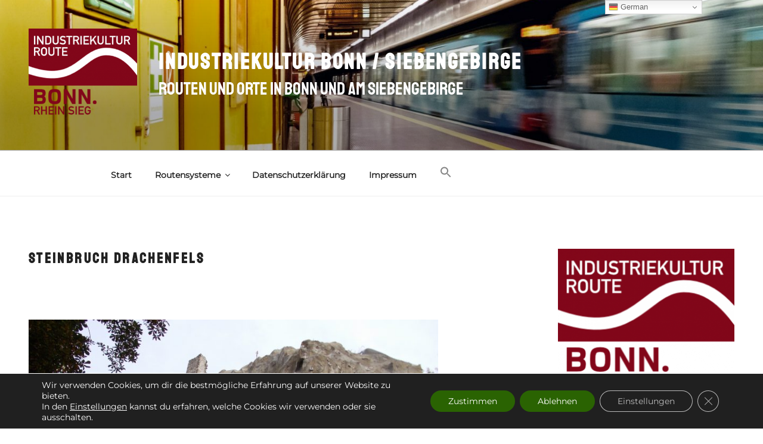

--- FILE ---
content_type: text/css
request_url: https://bonn.rheinische-industriekultur.com/wp-content/themes/twentyseventeen-child/style.css?ver=6.9
body_size: 357
content:
/*
Theme Name: Twenty Seventeen Child
Theme URI: http://example.com/twenty-fifteen-child/
description: >-
  Twenty Seventeen Child Theme
Author: John Doe
Author URI: http://example.com
Template: twentyseventeen
Version: 1.0.0
License: GNU General Public License v2 or later
License URI: http://www.gnu.org/licenses/gpl-2.0.html
Tags: light, dark, two-columns, right-sidebar, responsive-layout, accessibility-ready
Text Domain: twentyseventeen-child
*/


--- FILE ---
content_type: text/css
request_url: https://bonn.rheinische-industriekultur.com/wp-content/themes/twentyseventeen-child/style.css?ver=20251202
body_size: 357
content:
/*
Theme Name: Twenty Seventeen Child
Theme URI: http://example.com/twenty-fifteen-child/
description: >-
  Twenty Seventeen Child Theme
Author: John Doe
Author URI: http://example.com
Template: twentyseventeen
Version: 1.0.0
License: GNU General Public License v2 or later
License URI: http://www.gnu.org/licenses/gpl-2.0.html
Tags: light, dark, two-columns, right-sidebar, responsive-layout, accessibility-ready
Text Domain: twentyseventeen-child
*/


--- FILE ---
content_type: text/css
request_url: https://bonn.rheinische-industriekultur.com/wp-content/plugins/extensions-leaflet-map/leaflet-plugins/leaflet.fullscreen/Control.FullScreen.css?ver=4.10.1
body_size: 736
content:
.leaflet-fullscreen-icon {
	background-image: url('icon-fullscreen.svg');
	background-size: 26px 52px;
}

.leaflet-fullscreen-icon.leaflet-fullscreen-on {
	background-position: 0 -26px;
}

.leaflet-touch .leaflet-fullscreen-icon {
	background-position: 2px 2px;
}

.leaflet-touch .leaflet-fullscreen-icon.leaflet-fullscreen-on {
	background-position: 2px -24px;
}

/* Safari still needs this vendor-prefix: https://caniuse.com/mdn-css_selectors_fullscreen */
/* stylelint-disable-next-line selector-no-vendor-prefix */
.leaflet-container:-webkit-full-screen,
.leaflet-container:fullscreen {
	width: 100% !important;
	height: 100% !important;
	z-index: 99999;
}

.leaflet-pseudo-fullscreen {
	position: fixed !important;
	width: 100% !important;
	height: 100% !important;
	top: 0 !important;
	left: 0 !important;
	z-index: 99999;
}


--- FILE ---
content_type: text/javascript
request_url: https://bonn.rheinische-industriekultur.com/wp-content/plugins/leaflet-map/scripts/leaflet-svg-icon.min.js?ver=3.4.3
body_size: 1301
content:
(function(){window.WPLeafletMapPlugin=window.WPLeafletMapPlugin||[],window.WPLeafletMapPlugin.unshift(d);function d(){L.SVGIcon=L.Icon.extend({options:{iconSize:[26,42],popupAnchor:[1,-42],tooltipAnchor:[16,-28],iconClass:"",background:"#2b82cb",color:"white"},createIcon:function(e){var t=e&&e.tagName==="DIV"?e:document.createElement("div"),i=this.options,o=i.iconSize,a=o[0],r=o[1];function c(v,s){var p=document.createElementNS("http://www.w3.org/2000/svg",v);for(var u in s)p.setAttribute(u,s[u]);return p}var l=c("svg",{viewBox:"0 0 365 560"}),h=c("path",{fill:this.options.background,d:"M182.9,551.7c0,0.1,0.2,0.3,0.2,0.3S358.3,283,358.3,194.6c0-130.1-88.8-186.7-175.4-186.9C96.3,7.9,7.5,64.5,7.5,194.6c0,88.4,175.3,357.4,175.3,357.4S182.9,551.7,182.9,551.7z"});l.appendChild(h),t.appendChild(l),t.setAttribute("style","margin-left: "+-a/2+"px;margin-top: "+-r+"px;width: "+a+"px;height: "+r+"px;");var n=document.createElement("i");return n.className=this.options.iconClass,n.setAttribute("style","position:absolute;top: 20%;left: 50%;transform: translate3d(-50%, -20%, 0);color: "+this.options.color+";line-height: 0;display: flex;justify-content: center;align-items: center;"),t.appendChild(n),t}}),L.SVGMarker=L.Marker.extend({initialize:function(e,t){t=t||{};var i=L.extend({},L.SVGIcon.prototype.options,t);t.icon=new L.SVGIcon(i),L.Marker.prototype.initialize.call(this,e,t)}})}})();
